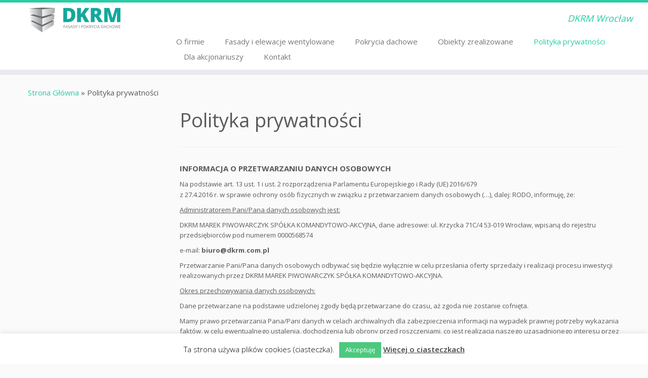

--- FILE ---
content_type: text/html; charset=UTF-8
request_url: https://dkrm.com.pl/polityka-prywatnosci/
body_size: 12416
content:
<!DOCTYPE html>
<!--[if IE 7]>
<html class="ie ie7" lang="pl-PL" prefix="og: http://ogp.me/ns#">
<![endif]-->
<!--[if IE 8]>
<html class="ie ie8" lang="pl-PL" prefix="og: http://ogp.me/ns#">
<![endif]-->
<!--[if !(IE 7) | !(IE 8)  ]><!-->
<html lang="pl-PL" prefix="og: http://ogp.me/ns#">
<!--<![endif]-->
					<head>
				    <meta charset="UTF-8" />
				    <meta http-equiv="X-UA-Compatible" content="IE=9; IE=8; IE=7; IE=EDGE" />
            				    <meta name="viewport" content="width=device-width, initial-scale=1.0" />
				    <link rel="profile" href="http://gmpg.org/xfn/11" />
				    <link rel="pingback" href="https://dkrm.com.pl/xmlrpc.php" />

				   <!-- html5shiv for IE8 and less  -->
				    <!--[if lt IE 9]>
				      <script src="https://dkrm.com.pl/wp-content/themes/customizr/inc/assets/js/html5.js"></script>
				    <![endif]-->
				    <title>Polityka prywatności - Kasetony elewacyjne, obróbki blacharskie</title>
<meta name='robots' content='max-image-preview:large' />

<!-- This site is optimized with the Yoast SEO plugin v3.1.2 - https://yoast.com/wordpress/plugins/seo/ -->
<meta name="description" content="Informacje o przetwarzaniu danych osobowych. DKRM fasady i pokrycia dachowe Wrocław, dolnośląskie."/>
<meta name="robots" content="noodp"/>
<link rel="canonical" href="https://dkrm.com.pl/polityka-prywatnosci/" />
<meta property="og:locale" content="pl_PL" />
<meta property="og:type" content="article" />
<meta property="og:title" content="Polityka prywatności - Kasetony elewacyjne, obróbki blacharskie" />
<meta property="og:description" content="Informacje o przetwarzaniu danych osobowych. DKRM fasady i pokrycia dachowe Wrocław, dolnośląskie." />
<meta property="og:url" content="https://dkrm.com.pl/polityka-prywatnosci/" />
<meta property="og:site_name" content="Kasetony elewacyjne, obróbki blacharskie" />
<meta name="twitter:card" content="summary" />
<meta name="twitter:description" content="Informacje o przetwarzaniu danych osobowych. DKRM fasady i pokrycia dachowe Wrocław, dolnośląskie." />
<meta name="twitter:title" content="Polityka prywatności - Kasetony elewacyjne, obróbki blacharskie" />
<!-- / Yoast SEO plugin. -->

<link rel='dns-prefetch' href='//platform-api.sharethis.com' />
<link rel='dns-prefetch' href='//fonts.googleapis.com' />
<link rel="alternate" type="application/rss+xml" title="Kasetony elewacyjne, obróbki blacharskie &raquo; Kanał z wpisami" href="https://dkrm.com.pl/feed/" />
<link rel="alternate" type="application/rss+xml" title="Kasetony elewacyjne, obróbki blacharskie &raquo; Kanał z komentarzami" href="https://dkrm.com.pl/comments/feed/" />
<script type="text/javascript">
window._wpemojiSettings = {"baseUrl":"https:\/\/s.w.org\/images\/core\/emoji\/14.0.0\/72x72\/","ext":".png","svgUrl":"https:\/\/s.w.org\/images\/core\/emoji\/14.0.0\/svg\/","svgExt":".svg","source":{"concatemoji":"https:\/\/dkrm.com.pl\/wp-includes\/js\/wp-emoji-release.min.js?ver=6.2.8"}};
/*! This file is auto-generated */
!function(e,a,t){var n,r,o,i=a.createElement("canvas"),p=i.getContext&&i.getContext("2d");function s(e,t){p.clearRect(0,0,i.width,i.height),p.fillText(e,0,0);e=i.toDataURL();return p.clearRect(0,0,i.width,i.height),p.fillText(t,0,0),e===i.toDataURL()}function c(e){var t=a.createElement("script");t.src=e,t.defer=t.type="text/javascript",a.getElementsByTagName("head")[0].appendChild(t)}for(o=Array("flag","emoji"),t.supports={everything:!0,everythingExceptFlag:!0},r=0;r<o.length;r++)t.supports[o[r]]=function(e){if(p&&p.fillText)switch(p.textBaseline="top",p.font="600 32px Arial",e){case"flag":return s("\ud83c\udff3\ufe0f\u200d\u26a7\ufe0f","\ud83c\udff3\ufe0f\u200b\u26a7\ufe0f")?!1:!s("\ud83c\uddfa\ud83c\uddf3","\ud83c\uddfa\u200b\ud83c\uddf3")&&!s("\ud83c\udff4\udb40\udc67\udb40\udc62\udb40\udc65\udb40\udc6e\udb40\udc67\udb40\udc7f","\ud83c\udff4\u200b\udb40\udc67\u200b\udb40\udc62\u200b\udb40\udc65\u200b\udb40\udc6e\u200b\udb40\udc67\u200b\udb40\udc7f");case"emoji":return!s("\ud83e\udef1\ud83c\udffb\u200d\ud83e\udef2\ud83c\udfff","\ud83e\udef1\ud83c\udffb\u200b\ud83e\udef2\ud83c\udfff")}return!1}(o[r]),t.supports.everything=t.supports.everything&&t.supports[o[r]],"flag"!==o[r]&&(t.supports.everythingExceptFlag=t.supports.everythingExceptFlag&&t.supports[o[r]]);t.supports.everythingExceptFlag=t.supports.everythingExceptFlag&&!t.supports.flag,t.DOMReady=!1,t.readyCallback=function(){t.DOMReady=!0},t.supports.everything||(n=function(){t.readyCallback()},a.addEventListener?(a.addEventListener("DOMContentLoaded",n,!1),e.addEventListener("load",n,!1)):(e.attachEvent("onload",n),a.attachEvent("onreadystatechange",function(){"complete"===a.readyState&&t.readyCallback()})),(e=t.source||{}).concatemoji?c(e.concatemoji):e.wpemoji&&e.twemoji&&(c(e.twemoji),c(e.wpemoji)))}(window,document,window._wpemojiSettings);
</script>
<style type="text/css">
img.wp-smiley,
img.emoji {
	display: inline !important;
	border: none !important;
	box-shadow: none !important;
	height: 1em !important;
	width: 1em !important;
	margin: 0 0.07em !important;
	vertical-align: -0.1em !important;
	background: none !important;
	padding: 0 !important;
}
</style>
	<link rel='stylesheet' id='twb-open-sans-css' href='https://fonts.googleapis.com/css?family=Open+Sans%3A300%2C400%2C500%2C600%2C700%2C800&#038;display=swap&#038;ver=6.2.8' type='text/css' media='all' />
<link rel='stylesheet' id='twbbwg-global-css' href='https://dkrm.com.pl/wp-content/plugins/photo-gallery/booster/assets/css/global.css?ver=1.0.0' type='text/css' media='all' />
<link rel='stylesheet' id='tc-gfonts-css' href='//fonts.googleapis.com/css?family=Open+Sans|Open+Sans' type='text/css' media='all' />
<link rel='stylesheet' id='wp-block-library-css' href='https://dkrm.com.pl/wp-includes/css/dist/block-library/style.min.css?ver=6.2.8' type='text/css' media='all' />
<link rel='stylesheet' id='classic-theme-styles-css' href='https://dkrm.com.pl/wp-includes/css/classic-themes.min.css?ver=6.2.8' type='text/css' media='all' />
<style id='global-styles-inline-css' type='text/css'>
body{--wp--preset--color--black: #000000;--wp--preset--color--cyan-bluish-gray: #abb8c3;--wp--preset--color--white: #ffffff;--wp--preset--color--pale-pink: #f78da7;--wp--preset--color--vivid-red: #cf2e2e;--wp--preset--color--luminous-vivid-orange: #ff6900;--wp--preset--color--luminous-vivid-amber: #fcb900;--wp--preset--color--light-green-cyan: #7bdcb5;--wp--preset--color--vivid-green-cyan: #00d084;--wp--preset--color--pale-cyan-blue: #8ed1fc;--wp--preset--color--vivid-cyan-blue: #0693e3;--wp--preset--color--vivid-purple: #9b51e0;--wp--preset--gradient--vivid-cyan-blue-to-vivid-purple: linear-gradient(135deg,rgba(6,147,227,1) 0%,rgb(155,81,224) 100%);--wp--preset--gradient--light-green-cyan-to-vivid-green-cyan: linear-gradient(135deg,rgb(122,220,180) 0%,rgb(0,208,130) 100%);--wp--preset--gradient--luminous-vivid-amber-to-luminous-vivid-orange: linear-gradient(135deg,rgba(252,185,0,1) 0%,rgba(255,105,0,1) 100%);--wp--preset--gradient--luminous-vivid-orange-to-vivid-red: linear-gradient(135deg,rgba(255,105,0,1) 0%,rgb(207,46,46) 100%);--wp--preset--gradient--very-light-gray-to-cyan-bluish-gray: linear-gradient(135deg,rgb(238,238,238) 0%,rgb(169,184,195) 100%);--wp--preset--gradient--cool-to-warm-spectrum: linear-gradient(135deg,rgb(74,234,220) 0%,rgb(151,120,209) 20%,rgb(207,42,186) 40%,rgb(238,44,130) 60%,rgb(251,105,98) 80%,rgb(254,248,76) 100%);--wp--preset--gradient--blush-light-purple: linear-gradient(135deg,rgb(255,206,236) 0%,rgb(152,150,240) 100%);--wp--preset--gradient--blush-bordeaux: linear-gradient(135deg,rgb(254,205,165) 0%,rgb(254,45,45) 50%,rgb(107,0,62) 100%);--wp--preset--gradient--luminous-dusk: linear-gradient(135deg,rgb(255,203,112) 0%,rgb(199,81,192) 50%,rgb(65,88,208) 100%);--wp--preset--gradient--pale-ocean: linear-gradient(135deg,rgb(255,245,203) 0%,rgb(182,227,212) 50%,rgb(51,167,181) 100%);--wp--preset--gradient--electric-grass: linear-gradient(135deg,rgb(202,248,128) 0%,rgb(113,206,126) 100%);--wp--preset--gradient--midnight: linear-gradient(135deg,rgb(2,3,129) 0%,rgb(40,116,252) 100%);--wp--preset--duotone--dark-grayscale: url('#wp-duotone-dark-grayscale');--wp--preset--duotone--grayscale: url('#wp-duotone-grayscale');--wp--preset--duotone--purple-yellow: url('#wp-duotone-purple-yellow');--wp--preset--duotone--blue-red: url('#wp-duotone-blue-red');--wp--preset--duotone--midnight: url('#wp-duotone-midnight');--wp--preset--duotone--magenta-yellow: url('#wp-duotone-magenta-yellow');--wp--preset--duotone--purple-green: url('#wp-duotone-purple-green');--wp--preset--duotone--blue-orange: url('#wp-duotone-blue-orange');--wp--preset--font-size--small: 13px;--wp--preset--font-size--medium: 20px;--wp--preset--font-size--large: 36px;--wp--preset--font-size--x-large: 42px;--wp--preset--spacing--20: 0.44rem;--wp--preset--spacing--30: 0.67rem;--wp--preset--spacing--40: 1rem;--wp--preset--spacing--50: 1.5rem;--wp--preset--spacing--60: 2.25rem;--wp--preset--spacing--70: 3.38rem;--wp--preset--spacing--80: 5.06rem;--wp--preset--shadow--natural: 6px 6px 9px rgba(0, 0, 0, 0.2);--wp--preset--shadow--deep: 12px 12px 50px rgba(0, 0, 0, 0.4);--wp--preset--shadow--sharp: 6px 6px 0px rgba(0, 0, 0, 0.2);--wp--preset--shadow--outlined: 6px 6px 0px -3px rgba(255, 255, 255, 1), 6px 6px rgba(0, 0, 0, 1);--wp--preset--shadow--crisp: 6px 6px 0px rgba(0, 0, 0, 1);}:where(.is-layout-flex){gap: 0.5em;}body .is-layout-flow > .alignleft{float: left;margin-inline-start: 0;margin-inline-end: 2em;}body .is-layout-flow > .alignright{float: right;margin-inline-start: 2em;margin-inline-end: 0;}body .is-layout-flow > .aligncenter{margin-left: auto !important;margin-right: auto !important;}body .is-layout-constrained > .alignleft{float: left;margin-inline-start: 0;margin-inline-end: 2em;}body .is-layout-constrained > .alignright{float: right;margin-inline-start: 2em;margin-inline-end: 0;}body .is-layout-constrained > .aligncenter{margin-left: auto !important;margin-right: auto !important;}body .is-layout-constrained > :where(:not(.alignleft):not(.alignright):not(.alignfull)){max-width: var(--wp--style--global--content-size);margin-left: auto !important;margin-right: auto !important;}body .is-layout-constrained > .alignwide{max-width: var(--wp--style--global--wide-size);}body .is-layout-flex{display: flex;}body .is-layout-flex{flex-wrap: wrap;align-items: center;}body .is-layout-flex > *{margin: 0;}:where(.wp-block-columns.is-layout-flex){gap: 2em;}.has-black-color{color: var(--wp--preset--color--black) !important;}.has-cyan-bluish-gray-color{color: var(--wp--preset--color--cyan-bluish-gray) !important;}.has-white-color{color: var(--wp--preset--color--white) !important;}.has-pale-pink-color{color: var(--wp--preset--color--pale-pink) !important;}.has-vivid-red-color{color: var(--wp--preset--color--vivid-red) !important;}.has-luminous-vivid-orange-color{color: var(--wp--preset--color--luminous-vivid-orange) !important;}.has-luminous-vivid-amber-color{color: var(--wp--preset--color--luminous-vivid-amber) !important;}.has-light-green-cyan-color{color: var(--wp--preset--color--light-green-cyan) !important;}.has-vivid-green-cyan-color{color: var(--wp--preset--color--vivid-green-cyan) !important;}.has-pale-cyan-blue-color{color: var(--wp--preset--color--pale-cyan-blue) !important;}.has-vivid-cyan-blue-color{color: var(--wp--preset--color--vivid-cyan-blue) !important;}.has-vivid-purple-color{color: var(--wp--preset--color--vivid-purple) !important;}.has-black-background-color{background-color: var(--wp--preset--color--black) !important;}.has-cyan-bluish-gray-background-color{background-color: var(--wp--preset--color--cyan-bluish-gray) !important;}.has-white-background-color{background-color: var(--wp--preset--color--white) !important;}.has-pale-pink-background-color{background-color: var(--wp--preset--color--pale-pink) !important;}.has-vivid-red-background-color{background-color: var(--wp--preset--color--vivid-red) !important;}.has-luminous-vivid-orange-background-color{background-color: var(--wp--preset--color--luminous-vivid-orange) !important;}.has-luminous-vivid-amber-background-color{background-color: var(--wp--preset--color--luminous-vivid-amber) !important;}.has-light-green-cyan-background-color{background-color: var(--wp--preset--color--light-green-cyan) !important;}.has-vivid-green-cyan-background-color{background-color: var(--wp--preset--color--vivid-green-cyan) !important;}.has-pale-cyan-blue-background-color{background-color: var(--wp--preset--color--pale-cyan-blue) !important;}.has-vivid-cyan-blue-background-color{background-color: var(--wp--preset--color--vivid-cyan-blue) !important;}.has-vivid-purple-background-color{background-color: var(--wp--preset--color--vivid-purple) !important;}.has-black-border-color{border-color: var(--wp--preset--color--black) !important;}.has-cyan-bluish-gray-border-color{border-color: var(--wp--preset--color--cyan-bluish-gray) !important;}.has-white-border-color{border-color: var(--wp--preset--color--white) !important;}.has-pale-pink-border-color{border-color: var(--wp--preset--color--pale-pink) !important;}.has-vivid-red-border-color{border-color: var(--wp--preset--color--vivid-red) !important;}.has-luminous-vivid-orange-border-color{border-color: var(--wp--preset--color--luminous-vivid-orange) !important;}.has-luminous-vivid-amber-border-color{border-color: var(--wp--preset--color--luminous-vivid-amber) !important;}.has-light-green-cyan-border-color{border-color: var(--wp--preset--color--light-green-cyan) !important;}.has-vivid-green-cyan-border-color{border-color: var(--wp--preset--color--vivid-green-cyan) !important;}.has-pale-cyan-blue-border-color{border-color: var(--wp--preset--color--pale-cyan-blue) !important;}.has-vivid-cyan-blue-border-color{border-color: var(--wp--preset--color--vivid-cyan-blue) !important;}.has-vivid-purple-border-color{border-color: var(--wp--preset--color--vivid-purple) !important;}.has-vivid-cyan-blue-to-vivid-purple-gradient-background{background: var(--wp--preset--gradient--vivid-cyan-blue-to-vivid-purple) !important;}.has-light-green-cyan-to-vivid-green-cyan-gradient-background{background: var(--wp--preset--gradient--light-green-cyan-to-vivid-green-cyan) !important;}.has-luminous-vivid-amber-to-luminous-vivid-orange-gradient-background{background: var(--wp--preset--gradient--luminous-vivid-amber-to-luminous-vivid-orange) !important;}.has-luminous-vivid-orange-to-vivid-red-gradient-background{background: var(--wp--preset--gradient--luminous-vivid-orange-to-vivid-red) !important;}.has-very-light-gray-to-cyan-bluish-gray-gradient-background{background: var(--wp--preset--gradient--very-light-gray-to-cyan-bluish-gray) !important;}.has-cool-to-warm-spectrum-gradient-background{background: var(--wp--preset--gradient--cool-to-warm-spectrum) !important;}.has-blush-light-purple-gradient-background{background: var(--wp--preset--gradient--blush-light-purple) !important;}.has-blush-bordeaux-gradient-background{background: var(--wp--preset--gradient--blush-bordeaux) !important;}.has-luminous-dusk-gradient-background{background: var(--wp--preset--gradient--luminous-dusk) !important;}.has-pale-ocean-gradient-background{background: var(--wp--preset--gradient--pale-ocean) !important;}.has-electric-grass-gradient-background{background: var(--wp--preset--gradient--electric-grass) !important;}.has-midnight-gradient-background{background: var(--wp--preset--gradient--midnight) !important;}.has-small-font-size{font-size: var(--wp--preset--font-size--small) !important;}.has-medium-font-size{font-size: var(--wp--preset--font-size--medium) !important;}.has-large-font-size{font-size: var(--wp--preset--font-size--large) !important;}.has-x-large-font-size{font-size: var(--wp--preset--font-size--x-large) !important;}
.wp-block-navigation a:where(:not(.wp-element-button)){color: inherit;}
:where(.wp-block-columns.is-layout-flex){gap: 2em;}
.wp-block-pullquote{font-size: 1.5em;line-height: 1.6;}
</style>
<link rel='stylesheet' id='contact-form-7-css' href='https://dkrm.com.pl/wp-content/plugins/contact-form-7/includes/css/styles.css?ver=5.7.6' type='text/css' media='all' />
<link rel='stylesheet' id='cookie-law-info-css' href='https://dkrm.com.pl/wp-content/plugins/cookie-law-info/legacy/public/css/cookie-law-info-public.css?ver=3.3.1' type='text/css' media='all' />
<link rel='stylesheet' id='cookie-law-info-gdpr-css' href='https://dkrm.com.pl/wp-content/plugins/cookie-law-info/legacy/public/css/cookie-law-info-gdpr.css?ver=3.3.1' type='text/css' media='all' />
<link rel='stylesheet' id='bwg_fonts-css' href='https://dkrm.com.pl/wp-content/plugins/photo-gallery/css/bwg-fonts/fonts.css?ver=0.0.1' type='text/css' media='all' />
<link rel='stylesheet' id='sumoselect-css' href='https://dkrm.com.pl/wp-content/plugins/photo-gallery/css/sumoselect.min.css?ver=3.4.6' type='text/css' media='all' />
<link rel='stylesheet' id='mCustomScrollbar-css' href='https://dkrm.com.pl/wp-content/plugins/photo-gallery/css/jquery.mCustomScrollbar.min.css?ver=3.1.5' type='text/css' media='all' />
<link rel='stylesheet' id='bwg_googlefonts-css' href='https://fonts.googleapis.com/css?family=Ubuntu&#038;subset=greek,latin,greek-ext,vietnamese,cyrillic-ext,latin-ext,cyrillic' type='text/css' media='all' />
<link rel='stylesheet' id='bwg_frontend-css' href='https://dkrm.com.pl/wp-content/plugins/photo-gallery/css/styles.min.css?ver=1.8.14' type='text/css' media='all' />
<link rel='stylesheet' id='customizr-common-css' href='https://dkrm.com.pl/wp-content/themes/customizr/inc/assets/css/tc_common.min.css?ver=3.4.20' type='text/css' media='all' />
<link rel='stylesheet' id='customizr-skin-css' href='https://dkrm.com.pl/wp-content/themes/customizr/inc/assets/css/blue3.min.css?ver=3.4.20' type='text/css' media='all' />
<style id='customizr-skin-inline-css' type='text/css'>
        @font-face {
          font-family: 'FontAwesome';
          src:url('https://dkrm.com.pl/wp-content/themes/customizr/inc/assets/css/fonts/fonts/fontawesome-webfont.eot');
          src:url('https://dkrm.com.pl/wp-content/themes/customizr/inc/assets/css/fonts/fonts/fontawesome-webfont.eot?#iefix') format('embedded-opentype'),
              url('https://dkrm.com.pl/wp-content/themes/customizr/inc/assets/css/fonts/fonts/fontawesome-webfont.woff2') format('woff2'),
              url('https://dkrm.com.pl/wp-content/themes/customizr/inc/assets/css/fonts/fonts/fontawesome-webfont.woff') format('woff'),
              url('https://dkrm.com.pl/wp-content/themes/customizr/inc/assets/css/fonts/fonts/fontawesome-webfont.ttf') format('truetype'),
              url('https://dkrm.com.pl/wp-content/themes/customizr/inc/assets/css/fonts/fonts/fontawesome-webfont.svg#fontawesomeregular') format('svg');
        }        
        

                .site-title,.site-description,h1,h2,h3,.tc-dropcap {
                  font-family : 'Open Sans';
                  font-weight : inherit;
                }

                body,.navbar .nav>li>a {
                  font-family : 'Open Sans';
                  font-weight : inherit;
                }

          body,.navbar .nav>li>a {
            font-size : 15px;
            line-height : 20px;
          }

.sticky-enabled .tc-shrink-on .site-logo img {
    					height:30px!important;width:auto!important
    				}

    				.sticky-enabled .tc-shrink-on .brand .site-title {
    					font-size:0.6em;opacity:0.8;line-height:1.2em
    				}


      .carousel .item {
        line-height: 250px;
        min-height:250px;
        max-height:250px;
      }
      .tc-slider-loader-wrapper {
        line-height: 250px;
        height:250px;
      }
      .carousel .tc-slider-controls {
        line-height: 250px;
        max-height:250px;
      }

        @media (max-width: 1200px) {
          .carousel .item {
            line-height: 192.5px;
            max-height:192.5px;
            min-height:192.5px;
          }
          .item .carousel-caption {
            max-height: 167.5px;
            overflow: hidden;
          }
          .carousel .tc-slider-loader-wrapper {
            line-height: 192.5px;
            height:192.5px;
          }
        }

        @media (max-width: 979px) {
          .carousel .item {
            line-height: 154.5px;
            max-height:154.5px;
            min-height:154.5px;
          }
          .item .carousel-caption {
            max-height: 129.5px;
            overflow: hidden;
          }
          .carousel .tc-slider-loader-wrapper {
            line-height: 154.5px;
            height:154.5px;
          }
        }

        @media (max-width: 480px) {
          .carousel .item {
            line-height: 95px;
            max-height:95px;
            min-height:95px;
          }
          .item .carousel-caption {
            max-height: 70px;
            overflow: hidden;
          }
          .carousel .tc-slider-loader-wrapper {
            line-height: 95px;
            height:95px;
          }
        }

        @media (max-width: 320px) {
          .carousel .item {
            line-height: 70px;
            max-height:70px;
            min-height:70px;
          }
          .item .carousel-caption {
            max-height: 45px;
            overflow: hidden;
          }
          .carousel .tc-slider-loader-wrapper {
            line-height: 70px;
            height:70px;
          }
        }

</style>
<link rel='stylesheet' id='customizr-style-css' href='https://dkrm.com.pl/wp-content/themes/customizr/style.css?ver=3.4.20' type='text/css' media='all' />
<link rel='stylesheet' id='fancyboxcss-css' href='https://dkrm.com.pl/wp-content/themes/customizr/inc/assets/js/fancybox/jquery.fancybox-1.3.4.min.css?ver=6.2.8' type='text/css' media='all' />
<script type='text/javascript' src='https://dkrm.com.pl/wp-includes/js/jquery/jquery.min.js?ver=3.6.4' id='jquery-core-js'></script>
<script type='text/javascript' src='https://dkrm.com.pl/wp-includes/js/jquery/jquery-migrate.min.js?ver=3.4.0' id='jquery-migrate-js'></script>
<script type='text/javascript' src='https://dkrm.com.pl/wp-content/plugins/photo-gallery/booster/assets/js/circle-progress.js?ver=1.2.2' id='twbbwg-circle-js'></script>
<script type='text/javascript' id='twbbwg-global-js-extra'>
/* <![CDATA[ */
var twb = {"nonce":"b95882b0a5","ajax_url":"https:\/\/dkrm.com.pl\/wp-admin\/admin-ajax.php","plugin_url":"https:\/\/dkrm.com.pl\/wp-content\/plugins\/photo-gallery\/booster","href":"https:\/\/dkrm.com.pl\/wp-admin\/admin.php?page=twbbwg_photo-gallery"};
var twb = {"nonce":"b95882b0a5","ajax_url":"https:\/\/dkrm.com.pl\/wp-admin\/admin-ajax.php","plugin_url":"https:\/\/dkrm.com.pl\/wp-content\/plugins\/photo-gallery\/booster","href":"https:\/\/dkrm.com.pl\/wp-admin\/admin.php?page=twbbwg_photo-gallery"};
/* ]]> */
</script>
<script type='text/javascript' src='https://dkrm.com.pl/wp-content/plugins/photo-gallery/booster/assets/js/global.js?ver=1.0.0' id='twbbwg-global-js'></script>
<script type='text/javascript' id='cookie-law-info-js-extra'>
/* <![CDATA[ */
var Cli_Data = {"nn_cookie_ids":[],"cookielist":[],"non_necessary_cookies":[],"ccpaEnabled":"","ccpaRegionBased":"","ccpaBarEnabled":"","strictlyEnabled":["necessary","obligatoire"],"ccpaType":"gdpr","js_blocking":"","custom_integration":"","triggerDomRefresh":"","secure_cookies":""};
var cli_cookiebar_settings = {"animate_speed_hide":"500","animate_speed_show":"500","background":"#FFF","border":"#b1a6a6c2","border_on":"","button_1_button_colour":"#4cc97e","button_1_button_hover":"#3da165","button_1_link_colour":"#fff","button_1_as_button":"1","button_1_new_win":"","button_2_button_colour":"#333","button_2_button_hover":"#292929","button_2_link_colour":"#444","button_2_as_button":"","button_2_hidebar":"","button_3_button_colour":"#000","button_3_button_hover":"#000000","button_3_link_colour":"#fff","button_3_as_button":"1","button_3_new_win":"","button_4_button_colour":"#000","button_4_button_hover":"#000000","button_4_link_colour":"#fff","button_4_as_button":"1","button_7_button_colour":"#61a229","button_7_button_hover":"#4e8221","button_7_link_colour":"#fff","button_7_as_button":"1","button_7_new_win":"","font_family":"inherit","header_fix":"","notify_animate_hide":"1","notify_animate_show":"","notify_div_id":"#cookie-law-info-bar","notify_position_horizontal":"right","notify_position_vertical":"bottom","scroll_close":"","scroll_close_reload":"","accept_close_reload":"","reject_close_reload":"","showagain_tab":"","showagain_background":"#fff","showagain_border":"#000","showagain_div_id":"#cookie-law-info-again","showagain_x_position":"100px","text":"#000000","show_once_yn":"","show_once":"10000","logging_on":"","as_popup":"","popup_overlay":"1","bar_heading_text":"","cookie_bar_as":"banner","popup_showagain_position":"bottom-right","widget_position":"left"};
var log_object = {"ajax_url":"https:\/\/dkrm.com.pl\/wp-admin\/admin-ajax.php"};
/* ]]> */
</script>
<script type='text/javascript' src='https://dkrm.com.pl/wp-content/plugins/cookie-law-info/legacy/public/js/cookie-law-info-public.js?ver=3.3.1' id='cookie-law-info-js'></script>
<script type='text/javascript' src='https://dkrm.com.pl/wp-content/plugins/photo-gallery/js/jquery.sumoselect.min.js?ver=3.4.6' id='sumoselect-js'></script>
<script type='text/javascript' src='https://dkrm.com.pl/wp-content/plugins/photo-gallery/js/tocca.min.js?ver=2.0.9' id='bwg_mobile-js'></script>
<script type='text/javascript' src='https://dkrm.com.pl/wp-content/plugins/photo-gallery/js/jquery.mCustomScrollbar.concat.min.js?ver=3.1.5' id='mCustomScrollbar-js'></script>
<script type='text/javascript' src='https://dkrm.com.pl/wp-content/plugins/photo-gallery/js/jquery.fullscreen.min.js?ver=0.6.0' id='jquery-fullscreen-js'></script>
<script type='text/javascript' id='bwg_frontend-js-extra'>
/* <![CDATA[ */
var bwg_objectsL10n = {"bwg_field_required":"field is required.","bwg_mail_validation":"To nie jest prawid\u0142owy adres e-mail. ","bwg_search_result":"Nie ma \u017cadnych zdj\u0119\u0107 pasuj\u0105cych do wyszukiwania.","bwg_select_tag":"Select Tag","bwg_order_by":"Order By","bwg_search":"Szukaj","bwg_show_ecommerce":"Poka\u017c sklep","bwg_hide_ecommerce":"Ukryj sklep","bwg_show_comments":"Poka\u017c komentarze","bwg_hide_comments":"Ukryj komentarze","bwg_restore":"Przywr\u00f3\u0107","bwg_maximize":"Maksymalizacji","bwg_fullscreen":"Pe\u0142ny ekran","bwg_exit_fullscreen":"Zamknij tryb pe\u0142noekranowy","bwg_search_tag":"SEARCH...","bwg_tag_no_match":"No tags found","bwg_all_tags_selected":"All tags selected","bwg_tags_selected":"tags selected","play":"Odtw\u00f3rz","pause":"Pauza","is_pro":"","bwg_play":"Odtw\u00f3rz","bwg_pause":"Pauza","bwg_hide_info":"Ukryj informacje","bwg_show_info":"Poka\u017c informacje","bwg_hide_rating":"Ukryj oceni\u0142","bwg_show_rating":"Poka\u017c ocen\u0119","ok":"Ok","cancel":"Anuluj","select_all":"Wybierz wszystkie","lazy_load":"0","lazy_loader":"https:\/\/dkrm.com.pl\/wp-content\/plugins\/photo-gallery\/images\/ajax_loader.png","front_ajax":"0","bwg_tag_see_all":"see all tags","bwg_tag_see_less":"see less tags"};
/* ]]> */
</script>
<script type='text/javascript' src='https://dkrm.com.pl/wp-content/plugins/photo-gallery/js/scripts.min.js?ver=1.8.14' id='bwg_frontend-js'></script>
<script type='text/javascript' src='https://dkrm.com.pl/wp-content/themes/customizr/inc/assets/js/modernizr.min.js?ver=3.4.20' id='modernizr-js'></script>
<script type='text/javascript' src='https://dkrm.com.pl/wp-content/themes/customizr/inc/assets/js/fancybox/jquery.fancybox-1.3.4.min.js?ver=3.4.20' id='tc-fancybox-js'></script>
<script type='text/javascript' id='tc-scripts-js-extra'>
/* <![CDATA[ */
var TCParams = {"_disabled":[],"FancyBoxState":"1","FancyBoxAutoscale":"1","SliderName":"","SliderDelay":"","SliderHover":"1","centerSliderImg":"1","SmoothScroll":{"Enabled":true,"Options":{"touchpadSupport":false}},"anchorSmoothScroll":"linear","anchorSmoothScrollExclude":{"simple":["[class*=edd]",".tc-carousel-control",".carousel-control","[data-toggle=\"modal\"]","[data-toggle=\"dropdown\"]","[data-toggle=\"tooltip\"]","[data-toggle=\"popover\"]","[data-toggle=\"collapse\"]","[data-toggle=\"tab\"]","[class*=upme]","[class*=um-]"],"deep":{"classes":[],"ids":[]}},"ReorderBlocks":"1","centerAllImg":"1","HasComments":"","LeftSidebarClass":".span3.left.tc-sidebar","RightSidebarClass":".span3.right.tc-sidebar","LoadModernizr":"1","stickyCustomOffset":{"_initial":0,"_scrolling":0,"options":{"_static":true,"_element":""}},"stickyHeader":"","dropdowntoViewport":"","timerOnScrollAllBrowsers":"1","extLinksStyle":"","extLinksTargetExt":"","extLinksSkipSelectors":{"classes":["btn","button"],"ids":[]},"dropcapEnabled":"","dropcapWhere":{"post":"","page":""},"dropcapMinWords":"50","dropcapSkipSelectors":{"tags":["IMG","IFRAME","H1","H2","H3","H4","H5","H6","BLOCKQUOTE","UL","OL"],"classes":["btn"],"id":[]},"imgSmartLoadEnabled":"","imgSmartLoadOpts":{"parentSelectors":[".article-container",".__before_main_wrapper",".widget-front"],"opts":{"excludeImg":[".tc-holder-img"]}},"goldenRatio":"1.618","gridGoldenRatioLimit":"350","isSecondMenuEnabled":"","secondMenuRespSet":"in-sn-before"};
/* ]]> */
</script>
<script type='text/javascript' src='https://dkrm.com.pl/wp-content/themes/customizr/inc/assets/js/tc-scripts.min.js?ver=3.4.20' id='tc-scripts-js'></script>
<script type='text/javascript' src='//platform-api.sharethis.com/js/sharethis.js#source=googleanalytics-wordpress#product=ga&#038;property=5f6aeb126788760012720211' id='googleanalytics-platform-sharethis-js'></script>
<link rel="https://api.w.org/" href="https://dkrm.com.pl/wp-json/" /><link rel="alternate" type="application/json" href="https://dkrm.com.pl/wp-json/wp/v2/pages/181" /><link rel="EditURI" type="application/rsd+xml" title="RSD" href="https://dkrm.com.pl/xmlrpc.php?rsd" />
<link rel="wlwmanifest" type="application/wlwmanifest+xml" href="https://dkrm.com.pl/wp-includes/wlwmanifest.xml" />
<meta name="generator" content="WordPress 6.2.8" />
<link rel='shortlink' href='https://dkrm.com.pl/?p=181' />
<link rel="alternate" type="application/json+oembed" href="https://dkrm.com.pl/wp-json/oembed/1.0/embed?url=https%3A%2F%2Fdkrm.com.pl%2Fpolityka-prywatnosci%2F" />
<link rel="alternate" type="text/xml+oembed" href="https://dkrm.com.pl/wp-json/oembed/1.0/embed?url=https%3A%2F%2Fdkrm.com.pl%2Fpolityka-prywatnosci%2F&#038;format=xml" />
<style type="text/css">.recentcomments a{display:inline !important;padding:0 !important;margin:0 !important;}</style><script>
(function() {
	(function (i, s, o, g, r, a, m) {
		i['GoogleAnalyticsObject'] = r;
		i[r] = i[r] || function () {
				(i[r].q = i[r].q || []).push(arguments)
			}, i[r].l = 1 * new Date();
		a = s.createElement(o),
			m = s.getElementsByTagName(o)[0];
		a.async = 1;
		a.src = g;
		m.parentNode.insertBefore(a, m)
	})(window, document, 'script', 'https://google-analytics.com/analytics.js', 'ga');

	ga('create', 'UA-75410044-1', 'auto');
			ga('send', 'pageview');
	})();
</script>
				</head>
				
	<body class="page-template-default page page-id-181 tc-fade-hover-links tc-l-sidebar tc-no-sticky-header no-navbar skin-blue3 tc-regular-menu" itemscope itemtype="http://schema.org/WebPage">

    
    <div id="tc-page-wrap" class="">

  		
  	   	<header class="tc-header clearfix row-fluid tc-tagline-off tc-title-logo-on  tc-shrink-on tc-menu-on logo-left tc-second-menu-in-sn-before-when-mobile" role="banner">
  			
        <div class="brand span3 pull-left">
        <a class="site-logo" href="https://dkrm.com.pl/" title="Kasetony elewacyjne, obróbki blacharskie | DKRM Wrocław"><img src="https://dkrm.com.pl/wp-content/uploads/2015/07/dkrm-logo2.jpg" alt="Wróć do strony domowej" width="180" height="49" style="max-width:250px;max-height:100px" data-no-retina class=" attachment-46"/></a>        </div> <!-- brand span3 -->

        <div class="container outside"><h2 class="site-description">DKRM Wrocław</h2></div>      	<div class="navbar-wrapper clearfix span9 tc-submenu-fade tc-submenu-move tc-open-on-hover pull-menu-left">
        	<div class="navbar resp">
          		<div class="navbar-inner" role="navigation">
            		<div class="row-fluid">
              		<h2 class="span7 inside site-description">DKRM Wrocław</h2><div class="nav-collapse collapse tc-hover-menu-wrapper"><div class="menu-moje-menu-container"><ul id="menu-moje-menu-2" class="nav tc-hover-menu"><li class="menu-item menu-item-type-post_type menu-item-object-page menu-item-12"><a href="https://dkrm.com.pl/dekarstwo-wroclaw-dkrm/">O firmie</a></li>
<li class="menu-item menu-item-type-post_type menu-item-object-page menu-item-49"><a href="https://dkrm.com.pl/fasady-i-elewacje-wentylowane/">Fasady i elewacje wentylowane</a></li>
<li class="menu-item menu-item-type-post_type menu-item-object-page menu-item-146"><a href="https://dkrm.com.pl/pokrycia-dachowe/">Pokrycia dachowe</a></li>
<li class="menu-item menu-item-type-post_type menu-item-object-page menu-item-107"><a href="https://dkrm.com.pl/obiekty-zrealizowane/">Obiekty zrealizowane</a></li>
<li class="menu-item menu-item-type-post_type menu-item-object-page current-menu-item page_item page-item-181 current_page_item menu-item-182"><a href="https://dkrm.com.pl/polityka-prywatnosci/" aria-current="page">Polityka prywatności</a></li>
<li class="menu-item menu-item-type-post_type menu-item-object-page menu-item-193"><a href="https://dkrm.com.pl/dla-akcjonariuszy/">Dla akcjonariuszy</a></li>
<li class="menu-item menu-item-type-post_type menu-item-object-page menu-item-17"><a href="https://dkrm.com.pl/kontakt/">Kontakt</a></li>
</ul></div></div><div class="btn-toggle-nav pull-right"><button type="button" class="btn menu-btn" data-toggle="collapse" data-target=".nav-collapse" title="Otwórz menu"><span class="icon-bar"></span><span class="icon-bar"></span><span class="icon-bar"></span> </button></div>          			</div><!-- /.row-fluid -->
          		</div><!-- /.navbar-inner -->
        	</div><!-- /.navbar resp -->
      	</div><!-- /.navbar-wrapper -->
    	  		</header>
  		<div id="main-wrapper" class="container">

    <div class="tc-hot-crumble container" role="navigation"><div class="row"><div class="span12"><div class="breadcrumb-trail breadcrumbs" itemprop="breadcrumb"><span class="trail-begin"><a href="https://dkrm.com.pl" title="Kasetony elewacyjne, obróbki blacharskie" rel="home" class="trail-begin">Strona Główna</a></span> <span class="sep">&raquo;</span> <span class="trail-end">Polityka prywatności</span></div></div></div></div>
    <div class="container" role="main">
        <div class="row column-content-wrapper">

            
        <div class="span3 left tc-sidebar">
           <div id="left" class="widget-area" role="complementary">
                          </div><!-- //#left or //#right -->
        </div><!--.tc-sidebar -->

        
                <div id="content" class="span9 article-container">

                    
                        
                                                                                    
                                                                    <article id="page-181" class="row-fluid post-181 page type-page status-publish hentry">
                                                <header class="entry-header">
          <h1 class="entry-title ">Polityka prywatności</h1><hr class="featurette-divider __before_content">        </header>
        
        <div class="entry-content">
          <p><b>INFORMACJA O PRZETWARZANIU DANYCH OSOBOWYCH</b></p>
<p><font size=2>Na podstawie art. 13 ust. 1 i ust. 2 rozporządzenia Parlamentu Europejskiego i Rady (UE) 2016/679<br />
z 27.4.2016 r. w sprawie ochrony osób fizycznych w związku z przetwarzaniem danych osobowych (…), dalej: RODO, informuję, że:</p>
<p><u>Administratorem Pani/Pana danych osobowych jest:</u></p>
<p>DKRM MAREK PIWOWARCZYK SPÓŁKA KOMANDYTOWO-AKCYJNA, dane adresowe: ul. Krzycka 71C/4 53-019 Wrocław, wpisaną do rejestru przedsiębiorców pod numerem 0000568574</p>
<p>e-mail: <b>biuro@dkrm.com.pl</b></p>
<p>Przetwarzanie Pani/Pana danych osobowych odbywać się będzie wyłącznie w celu przesłania oferty sprzedaży i realizacji procesu inwestycji realizowanych przez DKRM MAREK PIWOWARCZYK SPÓŁKA KOMANDYTOWO-AKCYJNA.</p>
<p><u>Okres przechowywania danych osobowych:</u></p>
<p>Dane przetwarzane na podstawie udzielonej zgody będą przetwarzane do czasu, aż zgoda nie zostanie cofnięta.</p>
<p>Mamy prawo przetwarzania Pana/Pani danych w celach archiwalnych dla zabezpieczenia informacji na wypadek prawnej potrzeby wykazania faktów, w celu ewentualnego ustalenia, dochodzenia lub obrony przed roszczeniami, co jest realizacją naszego uzasadnionego interesu przez okres do 10 lat.</p>
<p><u>Prawo wniesienia skargi do organu nadzorczego:</u></p>
<p>Przysługuje Panu/Pani prawo wniesienia skargi do Prezesa Urzędu Ochrony Danych Osobowych.</p>
<p>Wszystkie dane przekazywane są zgodnie z prawem, na podstawie stosownych umów powierzenia przetwarzania danych osobowych.</p>
<p>Pana/Pani dane osobowe nie będą przekazywane do państwa trzeciego/organizacji mię­dzynarodowej.</p>
<p>Pana/Pani dane osobowe nie będą przetwarzane w sposób zautomatyzowany, ani też nie będą profilowane.</p>
<p><u>Przysługują Panu/Pani następujące prawa związane z przetwarzaniem danych osobowych:</u></p>
<p>prawo wycofania zgody na przetwarzanie danych osobowych, bez wpływu na zgodność z prawem przetwarzania, którego dokonano na podstawie zgody przed jej cofnięciem. Zgodę można wycofać poprzez wysłanie oświadczenia o wycofaniu zgody na nasz adres korespondencyjny lub podany adres e-mailowy;</p>
<p>prawo do wniesienia sprzeciwu wobec przetwarzania Pani/Pana danych w celach marketingu bezpośredniego albo ze względu na szczególną sytuację – w przypadkach, kiedy przetwarzamy dane na podstawie naszego prawnie uzasadnionego interesu;</p>
<p>prawo dostępu do Pani/Pana danych osobowych, żądania sprostowania danych osobowych, żądania usunięcia danych osobowych, żądania ograniczenia przetwarzania danych osobowych, prawo do przenoszenia danych osobowych (wykonamy to polecenie, jeśli takie przesłanie będzie technicznie możliwe).</p>
<p>Podanie przez Panią/Pana danych osobowych jest warunkiem niezbędnym do skutecznego udzielenia odpowiedzi na złożone zapytanie ofertowe, a ich niedopełnienie nie pozwoli nam zrealizować tej czynności.</size></p>
        </div>

                                            </article>
                                
                            
                        
                    
                </div><!--.article-container -->

           
        </div><!--.row -->
    </div><!-- .container role: main -->

    
</div><!-- //#main-wrapper -->

  		<!-- FOOTER -->
  		<footer id="footer" class="">
  		 					<div class="container footer-widgets ">
                    <div class="row widget-area" role="complementary">
												
							<div id="footer_one" class="span4">
																
										<aside id="text-5" class="widget widget_text"><h3 class="widget-title">Nasze usługi</h3>			<div class="textwidget"><p><a href="http://dkrm.com.pl/fasady-i-elewacje-wentylowane/">Fasady i elewacje wentylowane</a></p>
<p><a href="http://dkrm.com.pl/pokrycia-dachowe/">Pokrycia dachowe</a></p>
<p><a href="http://dkrm.com.pl/obiekty-zrealizowane/">Dachy płaskie i inne realizacje</a></p>
<p><a href="http://dkrm.com.pl/dekarstwo-wroclaw-dkrm/">Dekarstwo Wrocław</a></p>
<p><a href="http://dkrm.com.pl/">Kasetony elewacyjne i obróbki blacharskie</a></p></div>
		</aside>
																							</div><!-- .{$key}_widget_class -->

						
							<div id="footer_two" class="span4">
																
										<aside id="text-3" class="widget widget_text"><h3 class="widget-title">Dane firmy</h3>			<div class="textwidget"><p>DKRM Marek Piwowarczyk Spółka Komandytowo-Akcyjna</p>
<p>Adres rejestrowy spółki:</p>
<p>Krzycka 71C/4, 53-019 Wrocław</p>

<p>Adres korespondencyjny:</p>
<p>ul. Łąkowa 19, 55-010 Święta Katarzyna</p>

<p>E-mail: biuro@dkrm.com.pl</p></div>
		</aside>
																							</div><!-- .{$key}_widget_class -->

						
							<div id="footer_three" class="span4">
																
										<aside id="text-4" class="widget widget_text"><h3 class="widget-title">Skontaktuj się z nami</h3>			<div class="textwidget"><p><a href="http://dkrm.com.pl/kontakt/">Formularz kontaktowy</a></p>
</div>
		</aside>
																							</div><!-- .{$key}_widget_class -->

																	</div><!-- .row.widget-area -->
				</div><!--.footer-widgets -->
				    				 <div class="colophon">
			 	<div class="container">
			 		<div class="row-fluid">
					    <div class="span3 social-block pull-left"></div><div class="span6 credits"><p>Copyright DKRM - Fasady i pokrycia dachowe</p></div>	      			</div><!-- .row-fluid -->
	      		</div><!-- .container -->
	      	</div><!-- .colophon -->
	    	  		</footer>
    </div><!-- //#tc-page-wrapper -->
		<!--googleoff: all--><div id="cookie-law-info-bar" data-nosnippet="true"><span>Ta strona używa plików cookies (ciasteczka). <a role='button' data-cli_action="accept" id="cookie_action_close_header" class="medium cli-plugin-button cli-plugin-main-button cookie_action_close_header cli_action_button wt-cli-accept-btn">Akceptuję</a>  <a href="https://jakwylaczyccookie.pl/jak-wylaczyc-pliki-cookies/" id="CONSTANT_OPEN_URL" target="_blank" class="cli-plugin-main-link">Więcej o ciasteczkach</a></span></div><div id="cookie-law-info-again" data-nosnippet="true"><span id="cookie_hdr_showagain">Privacy &amp; Cookies Policy</span></div><div class="cli-modal" data-nosnippet="true" id="cliSettingsPopup" tabindex="-1" role="dialog" aria-labelledby="cliSettingsPopup" aria-hidden="true">
  <div class="cli-modal-dialog" role="document">
	<div class="cli-modal-content cli-bar-popup">
		  <button type="button" class="cli-modal-close" id="cliModalClose">
			<svg class="" viewBox="0 0 24 24"><path d="M19 6.41l-1.41-1.41-5.59 5.59-5.59-5.59-1.41 1.41 5.59 5.59-5.59 5.59 1.41 1.41 5.59-5.59 5.59 5.59 1.41-1.41-5.59-5.59z"></path><path d="M0 0h24v24h-24z" fill="none"></path></svg>
			<span class="wt-cli-sr-only">Close</span>
		  </button>
		  <div class="cli-modal-body">
			<div class="cli-container-fluid cli-tab-container">
	<div class="cli-row">
		<div class="cli-col-12 cli-align-items-stretch cli-px-0">
			<div class="cli-privacy-overview">
				<h4>Privacy Overview</h4>				<div class="cli-privacy-content">
					<div class="cli-privacy-content-text">This website uses cookies to improve your experience while you navigate through the website. Out of these, the cookies that are categorized as necessary are stored on your browser as they are essential for the working of basic functionalities of the website. We also use third-party cookies that help us analyze and understand how you use this website. These cookies will be stored in your browser only with your consent. You also have the option to opt-out of these cookies. But opting out of some of these cookies may affect your browsing experience.</div>
				</div>
				<a class="cli-privacy-readmore" aria-label="Show more" role="button" data-readmore-text="Show more" data-readless-text="Show less"></a>			</div>
		</div>
		<div class="cli-col-12 cli-align-items-stretch cli-px-0 cli-tab-section-container">
												<div class="cli-tab-section">
						<div class="cli-tab-header">
							<a role="button" tabindex="0" class="cli-nav-link cli-settings-mobile" data-target="necessary" data-toggle="cli-toggle-tab">
								Necessary							</a>
															<div class="wt-cli-necessary-checkbox">
									<input type="checkbox" class="cli-user-preference-checkbox"  id="wt-cli-checkbox-necessary" data-id="checkbox-necessary" checked="checked"  />
									<label class="form-check-label" for="wt-cli-checkbox-necessary">Necessary</label>
								</div>
								<span class="cli-necessary-caption">Always Enabled</span>
													</div>
						<div class="cli-tab-content">
							<div class="cli-tab-pane cli-fade" data-id="necessary">
								<div class="wt-cli-cookie-description">
									Necessary cookies are absolutely essential for the website to function properly. This category only includes cookies that ensures basic functionalities and security features of the website. These cookies do not store any personal information.								</div>
							</div>
						</div>
					</div>
																	<div class="cli-tab-section">
						<div class="cli-tab-header">
							<a role="button" tabindex="0" class="cli-nav-link cli-settings-mobile" data-target="non-necessary" data-toggle="cli-toggle-tab">
								Non-necessary							</a>
															<div class="cli-switch">
									<input type="checkbox" id="wt-cli-checkbox-non-necessary" class="cli-user-preference-checkbox"  data-id="checkbox-non-necessary" checked='checked' />
									<label for="wt-cli-checkbox-non-necessary" class="cli-slider" data-cli-enable="Enabled" data-cli-disable="Disabled"><span class="wt-cli-sr-only">Non-necessary</span></label>
								</div>
													</div>
						<div class="cli-tab-content">
							<div class="cli-tab-pane cli-fade" data-id="non-necessary">
								<div class="wt-cli-cookie-description">
									Any cookies that may not be particularly necessary for the website to function and is used specifically to collect user personal data via analytics, ads, other embedded contents are termed as non-necessary cookies. It is mandatory to procure user consent prior to running these cookies on your website.								</div>
							</div>
						</div>
					</div>
										</div>
	</div>
</div>
		  </div>
		  <div class="cli-modal-footer">
			<div class="wt-cli-element cli-container-fluid cli-tab-container">
				<div class="cli-row">
					<div class="cli-col-12 cli-align-items-stretch cli-px-0">
						<div class="cli-tab-footer wt-cli-privacy-overview-actions">
						
															<a id="wt-cli-privacy-save-btn" role="button" tabindex="0" data-cli-action="accept" class="wt-cli-privacy-btn cli_setting_save_button wt-cli-privacy-accept-btn cli-btn">SAVE &amp; ACCEPT</a>
													</div>
						
					</div>
				</div>
			</div>
		</div>
	</div>
  </div>
</div>
<div class="cli-modal-backdrop cli-fade cli-settings-overlay"></div>
<div class="cli-modal-backdrop cli-fade cli-popupbar-overlay"></div>
<!--googleon: all--><script type='text/javascript' src='https://dkrm.com.pl/wp-content/plugins/contact-form-7/includes/swv/js/index.js?ver=5.7.6' id='swv-js'></script>
<script type='text/javascript' id='contact-form-7-js-extra'>
/* <![CDATA[ */
var wpcf7 = {"api":{"root":"https:\/\/dkrm.com.pl\/wp-json\/","namespace":"contact-form-7\/v1"}};
/* ]]> */
</script>
<script type='text/javascript' src='https://dkrm.com.pl/wp-content/plugins/contact-form-7/includes/js/index.js?ver=5.7.6' id='contact-form-7-js'></script>
<script type='text/javascript' src='https://dkrm.com.pl/wp-includes/js/comment-reply.min.js?ver=6.2.8' id='comment-reply-js'></script>
<script type='text/javascript' src='https://dkrm.com.pl/wp-includes/js/jquery/ui/core.min.js?ver=1.13.2' id='jquery-ui-core-js'></script>
<div class="tc-btt-wrapper"><i class="btt-arrow"></i></div>	</body>
	</html>

--- FILE ---
content_type: text/css
request_url: https://dkrm.com.pl/wp-content/themes/customizr/inc/assets/css/blue3.min.css?ver=3.4.20
body_size: 2443
content:
/*!
 * Customizr v3.4.20
 *
 * Licensed under the GNU General Public License v2 or later
 * http://www.gnu.org/licenses/gpl-2.0.html
 * Customized by Nicolas Guillaume (nikeo) and built upon the Twitter Bootstrap Framework (Designed and built with all the love in the world @twitter by @mdo and @fat)
 */.btn-info,.btn-primary{filter:progid:DXImageTransform.Microsoft.gradient(enabled=false)}.clearfix:after,.clearfix:before{display:table;content:"";line-height:0}.clearfix:after{clear:both}.hide-text{font:0/0 a;color:transparent;text-shadow:none;background-color:transparent;border:0}.btn-info,.btn-primary,.navbar .btn-navbar{text-shadow:0 -1px 0 rgba(0,0,0,.25);background-repeat:repeat-x}.input-block-level{display:block;width:100%;min-height:30px;-webkit-box-sizing:border-box;-moz-box-sizing:border-box;box-sizing:border-box}a:focus{outline-offset:-2px}.btn:focus,a:focus{outline:#60e1c2 auto thin}a{color:#27cda5;text-decoration:none}a:focus,a:hover{color:#1b8d71;text-decoration:underline}blockquote{border-left:5px solid #27cda5}.btn-link{border-color:transparent;cursor:pointer;color:#27cda5;-webkit-border-radius:0;-moz-border-radius:0;border-radius:0}.btn-link:focus,.btn-link:hover{color:#1b8d71;text-decoration:underline;background-color:transparent}.btn-primary{color:#fff;background-color:#22b390;background-image:-moz-linear-gradient(top,#27cda5,#1b8d71);background-image:-webkit-gradient(linear,0 0,0 100%,from(#27cda5),to(#1b8d71));background-image:-webkit-linear-gradient(top,#27cda5,#1b8d71);background-image:-o-linear-gradient(top,#27cda5,#1b8d71);background-image:linear-gradient(to bottom,#27cda5,#1b8d71);border-color:#1b8d71 #1b8d71 #0f4c3e;border-color:rgba(0,0,0,.1) rgba(0,0,0,.1) rgba(0,0,0,.25)}.btn-primary.active,.btn-primary.disabled,.btn-primary:active,.btn-primary:focus,.btn-primary:hover,.btn-primary[disabled]{color:#fff;background-color:#1b8d71}.btn-primary.active,.btn-primary:active{background-color:#13624f\9}.btn-info{color:#fff;background-color:#5ce0c0;background-image:-moz-linear-gradient(top,#75e5ca,#35d9b1);background-image:-webkit-gradient(linear,0 0,0 100%,from(#75e5ca),to(#35d9b1));background-image:-webkit-linear-gradient(top,#75e5ca,#35d9b1);background-image:-o-linear-gradient(top,#75e5ca,#35d9b1);background-image:linear-gradient(to bottom,#75e5ca,#35d9b1);border-color:#35d9b1 #35d9b1 #1fa283;border-color:rgba(0,0,0,.1) rgba(0,0,0,.1) rgba(0,0,0,.25)}.btn-info.active,.btn-info.disabled,.btn-info:active,.btn-info:focus,.btn-info:hover,.btn-info[disabled]{color:#fff;background-color:#35d9b1}.btn-info.active,.btn-info:active{background-color:#23b894\9}.btn:focus{outline-offset:-2px}.btn-group.open .btn-primary.dropdown-toggle{background-color:#1b8d71}.btn-group.open .btn-info.dropdown-toggle{background-color:#35d9b1}.carousel-control:focus,.carousel-control:hover{color:#27cda5;text-decoration:none;opacity:.9;filter:alpha(opacity=90)}.dropdown-menu>.active>a,.dropdown-menu>.active>a:focus,.dropdown-menu>.active>a:hover{color:#fff;text-decoration:none;outline:0;background-color:#25c49e;background-image:-moz-linear-gradient(top,#27cda5,#23b894);background-image:-webkit-gradient(linear,0 0,0 100%,from(#27cda5),to(#23b894));background-image:-webkit-linear-gradient(top,#27cda5,#23b894);background-image:-o-linear-gradient(top,#27cda5,#23b894);background-image:linear-gradient(to bottom,#27cda5,#23b894);background-repeat:repeat-x;filter:progid:DXImageTransform.Microsoft.gradient(startColorstr='#ff27cda5' , endColorstr='#ff23b894' , GradientType=0)}.uneditable-input,input[type=date],input[type=month],input[type=time],input[type=week],input[type=number],input[type=email],input[type=url],input[type=search],input[type=tel],input[type=color],input[type=text],input[type=password],input[type=datetime],input[type=datetime-local],textarea{background-color:#fff;border:1px solid #ccc;-webkit-box-shadow:inset 0 1px 1px rgba(0,0,0,.075);-moz-box-shadow:inset 0 1px 1px rgba(0,0,0,.075);box-shadow:inset 0 1px 1px rgba(0,0,0,.075);-webkit-transition:border linear .2s,box-shadow linear .2s;-moz-transition:border linear .2s,box-shadow linear .2s;-o-transition:border linear .2s,box-shadow linear .2s;transition:border linear .2s,box-shadow linear .2s}.nav .dropdown-toggle .caret,.navbar .nav li.dropdown>a:focus .caret,.navbar .nav li.dropdown>a:hover .caret{border-top-color:#27cda5;border-bottom-color:#27cda5}.uneditable-input:focus,input[type=date]:focus,input[type=month]:focus,input[type=time]:focus,input[type=week]:focus,input[type=number]:focus,input[type=email]:focus,input[type=url]:focus,input[type=search]:focus,input[type=tel]:focus,input[type=color]:focus,input[type=text]:focus,input[type=password]:focus,input[type=datetime]:focus,input[type=datetime-local]:focus,textarea:focus{border-color:#60e1c2;outline:0;outline:dotted thin\9;-webkit-box-shadow:0 0 8px #60e1c2;-moz-box-shadow:0 0 8px #60e1c2;box-shadow:0 0 8px #60e1c2}input[type=file]:focus,input[type=radio]:focus,input[type=checkbox]:focus,select:focus{outline:#60e1c2 auto thin;outline-offset:-2px}.navbar-link{color:#777}.navbar-link:focus,.navbar-link:hover{color:#27cda5}.navbar .nav>li>a:focus,.navbar .nav>li>a:hover{background-color:transparent;color:#27cda5;text-decoration:none}.navbar .btn-navbar{float:right;padding:7px 10px;margin-left:5px;margin-right:5px;color:#fff;background-color:#1e9e7f;background-image:-moz-linear-gradient(top,#23b894,#177760);background-image:-webkit-gradient(linear,0 0,0 100%,from(#23b894),to(#177760));background-image:-webkit-linear-gradient(top,#23b894,#177760);background-image:-o-linear-gradient(top,#23b894,#177760);background-image:linear-gradient(to bottom,#23b894,#177760);border-color:#177760 #177760 #0a372c;border-color:rgba(0,0,0,.1) rgba(0,0,0,.1) rgba(0,0,0,.25);filter:progid:DXImageTransform.Microsoft.gradient(enabled=false);-webkit-box-shadow:inset 0 1px 0 rgba(255,255,255,.1),0 1px 0 rgba(255,255,255,.075);-moz-box-shadow:inset 0 1px 0 rgba(255,255,255,.1),0 1px 0 rgba(255,255,255,.075);box-shadow:inset 0 1px 0 rgba(255,255,255,.1),0 1px 0 rgba(255,255,255,.075)}.navbar .btn-navbar.active,.navbar .btn-navbar.disabled,.navbar .btn-navbar:active,.navbar .btn-navbar:focus,.navbar .btn-navbar:hover,.navbar .btn-navbar[disabled]{color:#fff}.navbar .btn-navbar.active,.navbar .btn-navbar:active{background-color:#0f4c3e\9}.navbar .nav li.dropdown.active>.dropdown-toggle,.navbar .nav li.dropdown.open.active>.dropdown-toggle,.navbar .nav li.dropdown.open>.dropdown-toggle{color:#27cda5}.nav-list>.active>a,.nav-list>.active>a:focus,.nav-list>.active>a:hover{color:#fff;text-shadow:0 -1px 0 rgba(0,0,0,.2);background-color:#27cda5}.nav-pills>.active>a,.nav-pills>.active>a:focus,.nav-pills>.active>a:hover{color:#fff;background-color:#27cda5}.comments-link .tc-comment-bubble,.dropdown-menu>li.current-menu-item>a,.dropdown-menu>li>a:focus,.dropdown-menu>li>a:hover,.dropdown-submenu:focus>a,.dropdown-submenu:hover>a,.navbar .btn-toggle-nav.hover .menu-label,.navbar .nav>li.current-menu-item>a,.page-links button.btn,.site-description,.social-block a:hover,.tc-carousel-control:hover,.tc-regular-menu .dropdown-menu>li.current-menu-ancestor>a,.tc-regular-menu .navbar .nav>li.current-menu-ancestor>a,.widget h3:before,.widget.widget_archive li:before,.widget.widget_calendar li:before,.widget.widget_categories li:before,.widget.widget_links li:before,.widget.widget_meta li:before,.widget.widget_nav_menu li:before,.widget.widget_pages li:before,.widget.widget_recent_comments li:before,.widget.widget_recent_entries li:before,.widget.widget_rss li:before,a+span.tc-external:after{color:#27cda5}.nav .dropdown-toggle .caret{margin-top:6px}.nav .dropdown-toggle:focus .caret,.nav .dropdown-toggle:hover .caret{border-top-color:#1b8d71;border-bottom-color:#1b8d71}a.thumbnail:focus,a.thumbnail:hover{border-color:#27cda5;-webkit-box-shadow:0 1px 4px rgba(0,105,214,.25);-moz-box-shadow:0 1px 4px rgba(0,105,214,.25);box-shadow:0 1px 4px rgba(0,105,214,.25)}.tc-header{border-top:5px solid #27cda5}.navbar .btn-navbar.active,.navbar .btn-navbar.disabled,.navbar .btn-navbar:active,.navbar .btn-navbar:focus,.navbar .btn-navbar:hover,.navbar .btn-navbar[disabled]{background-color:#1b8d71;background-position:0 -30px}.navbar .btn-toggle-nav.hover .icon-bar,.navbar .nav-collapse.in+.btn-toggle-nav .icon-bar,.no-csstransforms .tc-sn-visible .btn-toggle-nav .icon-bar,.tc-is-mobile.tc-sn-visible .btn-toggle-nav .icon-bar{background-color:#27cda5}.navbar .nav li.dropdown.current-menu-item>a .caret,.navbar .nav li.dropdown.open.current-menu-ancestor>.dropdown-toggle .caret,.navbar .nav li.dropdown.open>.dropdown-toggle .caret,.navbar .nav>li.current-menu-item>a .caret,.tc-regular-menu .navbar .nav li.current-menu-ancestor>a .caret,.tc-regular-menu .navbar .nav li.dropdown.current-menu-ancestor>a .caret{border-top-color:#27cda5;border-bottom-color:#27cda5}.dropdown-menu>li.current-menu-item>a:after,.dropdown-submenu:hover>a:after,.tc-regular-menu .dropdown-menu>li.current-menu-ancestor>a:after{border-left-color:#27cda5}table{border-bottom:5px solid rgba(39,205,165,.5);border-collapse:collapse;border-spacing:0;font-size:14px;line-height:2;margin:0 0 20px;width:100%}th{font-weight:700;border-bottom:1px solid rgba(39,205,165,.5)}td{border-top:1px solid #ededed;padding:6px 10px 6px 0}.archive .archive-header .format-icon:before,.page #content>article.page .entry-header .entry-title.format-icon:before,.search .search-header .format-icon:before,.single #content .entry-header .entry-title.format-icon:before{color:#27cda5;opacity:1}.comments-link .default-bubble:before,.comments-link .tc-comment-bubble{border:2px solid #27cda5}.comments-link .custom-bubble-one:before{border-color:#27cda5 transparent}h3.assistive-text{color:#60e1c2}#footer .calendar_wrap table a{color:#27cda5}#wp-calendar th{background-color:#1b8d71;color:#fff}.btt-arrow,.tc-admin-notice:before,.tc-grid-icon:before,.tc-placeholder-wrap::before,footer#footer .colophon a.back-to-top{color:#27cda5}.tc-grid-border .tc-grid{border-bottom:3px solid #27cda5}

--- FILE ---
content_type: text/plain
request_url: https://www.google-analytics.com/j/collect?v=1&_v=j102&a=145145369&t=pageview&_s=1&dl=https%3A%2F%2Fdkrm.com.pl%2Fpolityka-prywatnosci%2F&ul=en-us%40posix&dt=Polityka%20prywatno%C5%9Bci%20-%20Kasetony%20elewacyjne%2C%20obr%C3%B3bki%20blacharskie&sr=1280x720&vp=1280x720&_u=IEBAAEABAAAAACAAI~&jid=1012796358&gjid=2131480727&cid=1463274133.1768987255&tid=UA-75410044-1&_gid=1395232399.1768987255&_r=1&_slc=1&z=544195002
body_size: -284
content:
2,cG-C5C3K7KCZ7